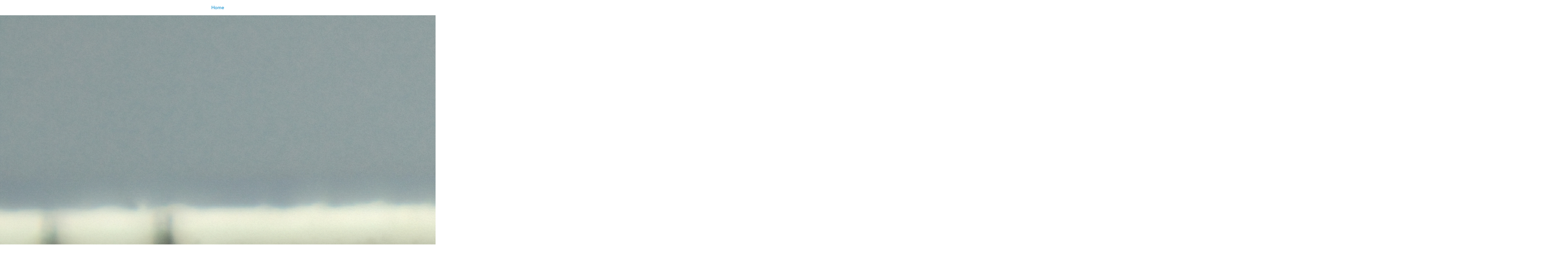

--- FILE ---
content_type: text/html;charset=utf-8
request_url: https://virtualcollections.naturalsciences.be/virtual-collections/entomology/coleoptera/chrysomelidae/eumolpinae/k30_d02_145/be-rbins-ent-k30_d02_145_dorsal.jpg/image_view_fullscreen
body_size: 682
content:
<!DOCTYPE html>
<html xmlns="http://www.w3.org/1999/xhtml" lang="en" xml:lang="en">

<head><meta http-equiv="Content-Type" content="text/html; charset=UTF-8" />

    

    <title>BE-RBINS-ENT Brachypnoea viridis K30_D02_145 Dorsal.jpg</title>

    <style type="text/css" media="screen">
    body {
        background-color: white;
        color: black;
        font-family: Helvetica, Arial, sans-serif;
        font-size: 14px;
        padding:0;
        margin:0;
    }
    a {
        color: #08c;
        text-decoration: none;
        text-align:center;
    }
      a:hover {text-decoration:underline;}
      a span {
          display:block;
          line-height:1.5em;
          padding:12px;
      }

    img {
        border: 0;
        display:block;
        margin:0 auto;
    }

    </style>

</head>

<body>

<div id="content-core">
    

    <a href="https://virtualcollections.naturalsciences.be"><span>Home</span>
       <img src="https://virtualcollections.naturalsciences.be/virtual-collections/entomology/coleoptera/chrysomelidae/eumolpinae/k30_d02_145/be-rbins-ent-k30_d02_145_dorsal.jpg/@@images/image.jpeg" alt="BE-RBINS-ENT Brachypnoea viridis K30_D02_145 Dorsal.jpg" title="BE-RBINS-ENT Brachypnoea viridis K30_D02_145 Dorsal.jpg" height="3456" width="4608" />
    </a>
</div>

</body>
</html>